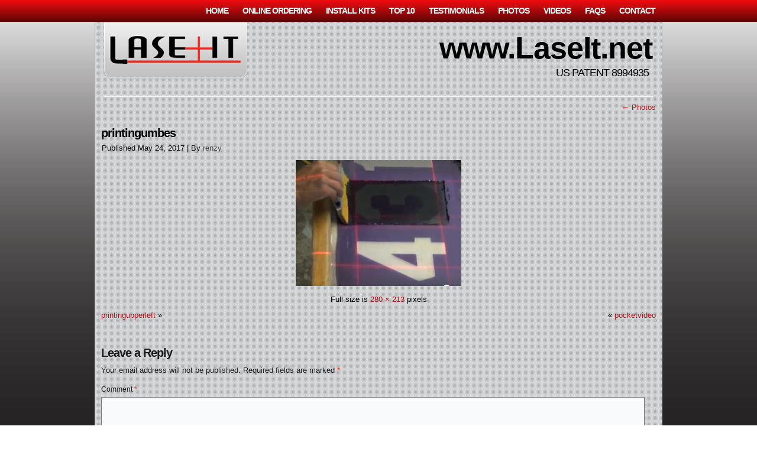

--- FILE ---
content_type: text/html; charset=UTF-8
request_url: https://www.laseit.net/photos/printingumbes/
body_size: 6997
content:
<!DOCTYPE html>
<html lang="en-US">
<head>
<meta charset="UTF-8" />
<!-- Created by Artisteer v4.3.0.60745 -->
<meta name="viewport" content="initial-scale = 1.0, maximum-scale = 1.0, user-scalable = no, width = device-width" />
<meta name="google-site-verification" content="hfeM6V_tDtK5jPwlRjgzTv5WdtxzDMVJSI9_sLlyZKw" />
<!--[if lt IE 9]><script src="/html5.js"></script><![endif]-->

<link rel="stylesheet" href="https://www.laseit.net/wp-content/themes/LaseIt/style.css" media="screen" />
<link rel="pingback" href="https://www.laseit.net/xmlrpc.php" />
<meta name='robots' content='index, follow, max-image-preview:large, max-snippet:-1, max-video-preview:-1' />

	<!-- This site is optimized with the Yoast SEO plugin v21.1 - https://yoast.com/wordpress/plugins/seo/ -->
	<title>printingumbes | www.LaseIt.net</title>
	<link rel="canonical" href="https://www.laseit.net/photos/printingumbes/" />
	<meta property="og:locale" content="en_US" />
	<meta property="og:type" content="article" />
	<meta property="og:title" content="printingumbes | www.LaseIt.net" />
	<meta property="og:url" content="https://www.laseit.net/photos/printingumbes/" />
	<meta property="og:site_name" content="www.LaseIt.net" />
	<meta property="og:image" content="https://www.laseit.net/photos/printingumbes" />
	<meta property="og:image:width" content="280" />
	<meta property="og:image:height" content="213" />
	<meta property="og:image:type" content="image/jpeg" />
	<meta name="twitter:card" content="summary_large_image" />
	<script type="application/ld+json" class="yoast-schema-graph">{"@context":"https://schema.org","@graph":[{"@type":"WebPage","@id":"https://www.laseit.net/photos/printingumbes/","url":"https://www.laseit.net/photos/printingumbes/","name":"printingumbes | www.LaseIt.net","isPartOf":{"@id":"https://www.laseit.net/#website"},"primaryImageOfPage":{"@id":"https://www.laseit.net/photos/printingumbes/#primaryimage"},"image":{"@id":"https://www.laseit.net/photos/printingumbes/#primaryimage"},"thumbnailUrl":"https://www.laseit.net/wp-content/uploads/2017/05/printingumbes.jpg","datePublished":"2017-05-24T08:30:54+00:00","dateModified":"2017-05-24T08:30:54+00:00","breadcrumb":{"@id":"https://www.laseit.net/photos/printingumbes/#breadcrumb"},"inLanguage":"en-US","potentialAction":[{"@type":"ReadAction","target":["https://www.laseit.net/photos/printingumbes/"]}]},{"@type":"ImageObject","inLanguage":"en-US","@id":"https://www.laseit.net/photos/printingumbes/#primaryimage","url":"https://www.laseit.net/wp-content/uploads/2017/05/printingumbes.jpg","contentUrl":"https://www.laseit.net/wp-content/uploads/2017/05/printingumbes.jpg","width":280,"height":213},{"@type":"BreadcrumbList","@id":"https://www.laseit.net/photos/printingumbes/#breadcrumb","itemListElement":[{"@type":"ListItem","position":1,"name":"Home","item":"https://www.laseit.net/"},{"@type":"ListItem","position":2,"name":"Photos","item":"https://www.laseit.net/photos/"},{"@type":"ListItem","position":3,"name":"printingumbes"}]},{"@type":"WebSite","@id":"https://www.laseit.net/#website","url":"https://www.laseit.net/","name":"www.LaseIt.net","description":"US PATENT 8994935","potentialAction":[{"@type":"SearchAction","target":{"@type":"EntryPoint","urlTemplate":"https://www.laseit.net/?s={search_term_string}"},"query-input":"required name=search_term_string"}],"inLanguage":"en-US"}]}</script>
	<!-- / Yoast SEO plugin. -->


<link rel="alternate" type="application/rss+xml" title="www.LaseIt.net &raquo; Feed" href="https://www.laseit.net/feed/" />
<link rel="alternate" type="application/rss+xml" title="www.LaseIt.net &raquo; Comments Feed" href="https://www.laseit.net/comments/feed/" />
<link rel="alternate" type="application/rss+xml" title="www.LaseIt.net &raquo; printingumbes Comments Feed" href="https://www.laseit.net/photos/printingumbes/feed/" />
<script type="text/javascript">
window._wpemojiSettings = {"baseUrl":"https:\/\/s.w.org\/images\/core\/emoji\/14.0.0\/72x72\/","ext":".png","svgUrl":"https:\/\/s.w.org\/images\/core\/emoji\/14.0.0\/svg\/","svgExt":".svg","source":{"concatemoji":"https:\/\/www.laseit.net\/wp-includes\/js\/wp-emoji-release.min.js?ver=6.1.9"}};
/*! This file is auto-generated */
!function(e,a,t){var n,r,o,i=a.createElement("canvas"),p=i.getContext&&i.getContext("2d");function s(e,t){var a=String.fromCharCode,e=(p.clearRect(0,0,i.width,i.height),p.fillText(a.apply(this,e),0,0),i.toDataURL());return p.clearRect(0,0,i.width,i.height),p.fillText(a.apply(this,t),0,0),e===i.toDataURL()}function c(e){var t=a.createElement("script");t.src=e,t.defer=t.type="text/javascript",a.getElementsByTagName("head")[0].appendChild(t)}for(o=Array("flag","emoji"),t.supports={everything:!0,everythingExceptFlag:!0},r=0;r<o.length;r++)t.supports[o[r]]=function(e){if(p&&p.fillText)switch(p.textBaseline="top",p.font="600 32px Arial",e){case"flag":return s([127987,65039,8205,9895,65039],[127987,65039,8203,9895,65039])?!1:!s([55356,56826,55356,56819],[55356,56826,8203,55356,56819])&&!s([55356,57332,56128,56423,56128,56418,56128,56421,56128,56430,56128,56423,56128,56447],[55356,57332,8203,56128,56423,8203,56128,56418,8203,56128,56421,8203,56128,56430,8203,56128,56423,8203,56128,56447]);case"emoji":return!s([129777,127995,8205,129778,127999],[129777,127995,8203,129778,127999])}return!1}(o[r]),t.supports.everything=t.supports.everything&&t.supports[o[r]],"flag"!==o[r]&&(t.supports.everythingExceptFlag=t.supports.everythingExceptFlag&&t.supports[o[r]]);t.supports.everythingExceptFlag=t.supports.everythingExceptFlag&&!t.supports.flag,t.DOMReady=!1,t.readyCallback=function(){t.DOMReady=!0},t.supports.everything||(n=function(){t.readyCallback()},a.addEventListener?(a.addEventListener("DOMContentLoaded",n,!1),e.addEventListener("load",n,!1)):(e.attachEvent("onload",n),a.attachEvent("onreadystatechange",function(){"complete"===a.readyState&&t.readyCallback()})),(e=t.source||{}).concatemoji?c(e.concatemoji):e.wpemoji&&e.twemoji&&(c(e.twemoji),c(e.wpemoji)))}(window,document,window._wpemojiSettings);
</script>
<style type="text/css">
img.wp-smiley,
img.emoji {
	display: inline !important;
	border: none !important;
	box-shadow: none !important;
	height: 1em !important;
	width: 1em !important;
	margin: 0 0.07em !important;
	vertical-align: -0.1em !important;
	background: none !important;
	padding: 0 !important;
}
</style>
	<link rel='stylesheet' id='wp-block-library-css' href='https://www.laseit.net/wp-includes/css/dist/block-library/style.min.css?ver=6.1.9' type='text/css' media='all' />
<link rel='stylesheet' id='wc-blocks-vendors-style-css' href='https://www.laseit.net/wp-content/plugins/woocommerce/packages/woocommerce-blocks/build/wc-blocks-vendors-style.css?ver=10.4.6' type='text/css' media='all' />
<link rel='stylesheet' id='wc-blocks-style-css' href='https://www.laseit.net/wp-content/plugins/woocommerce/packages/woocommerce-blocks/build/wc-blocks-style.css?ver=10.4.6' type='text/css' media='all' />
<link rel='stylesheet' id='classic-theme-styles-css' href='https://www.laseit.net/wp-includes/css/classic-themes.min.css?ver=1' type='text/css' media='all' />
<style id='global-styles-inline-css' type='text/css'>
body{--wp--preset--color--black: #000000;--wp--preset--color--cyan-bluish-gray: #abb8c3;--wp--preset--color--white: #ffffff;--wp--preset--color--pale-pink: #f78da7;--wp--preset--color--vivid-red: #cf2e2e;--wp--preset--color--luminous-vivid-orange: #ff6900;--wp--preset--color--luminous-vivid-amber: #fcb900;--wp--preset--color--light-green-cyan: #7bdcb5;--wp--preset--color--vivid-green-cyan: #00d084;--wp--preset--color--pale-cyan-blue: #8ed1fc;--wp--preset--color--vivid-cyan-blue: #0693e3;--wp--preset--color--vivid-purple: #9b51e0;--wp--preset--gradient--vivid-cyan-blue-to-vivid-purple: linear-gradient(135deg,rgba(6,147,227,1) 0%,rgb(155,81,224) 100%);--wp--preset--gradient--light-green-cyan-to-vivid-green-cyan: linear-gradient(135deg,rgb(122,220,180) 0%,rgb(0,208,130) 100%);--wp--preset--gradient--luminous-vivid-amber-to-luminous-vivid-orange: linear-gradient(135deg,rgba(252,185,0,1) 0%,rgba(255,105,0,1) 100%);--wp--preset--gradient--luminous-vivid-orange-to-vivid-red: linear-gradient(135deg,rgba(255,105,0,1) 0%,rgb(207,46,46) 100%);--wp--preset--gradient--very-light-gray-to-cyan-bluish-gray: linear-gradient(135deg,rgb(238,238,238) 0%,rgb(169,184,195) 100%);--wp--preset--gradient--cool-to-warm-spectrum: linear-gradient(135deg,rgb(74,234,220) 0%,rgb(151,120,209) 20%,rgb(207,42,186) 40%,rgb(238,44,130) 60%,rgb(251,105,98) 80%,rgb(254,248,76) 100%);--wp--preset--gradient--blush-light-purple: linear-gradient(135deg,rgb(255,206,236) 0%,rgb(152,150,240) 100%);--wp--preset--gradient--blush-bordeaux: linear-gradient(135deg,rgb(254,205,165) 0%,rgb(254,45,45) 50%,rgb(107,0,62) 100%);--wp--preset--gradient--luminous-dusk: linear-gradient(135deg,rgb(255,203,112) 0%,rgb(199,81,192) 50%,rgb(65,88,208) 100%);--wp--preset--gradient--pale-ocean: linear-gradient(135deg,rgb(255,245,203) 0%,rgb(182,227,212) 50%,rgb(51,167,181) 100%);--wp--preset--gradient--electric-grass: linear-gradient(135deg,rgb(202,248,128) 0%,rgb(113,206,126) 100%);--wp--preset--gradient--midnight: linear-gradient(135deg,rgb(2,3,129) 0%,rgb(40,116,252) 100%);--wp--preset--duotone--dark-grayscale: url('#wp-duotone-dark-grayscale');--wp--preset--duotone--grayscale: url('#wp-duotone-grayscale');--wp--preset--duotone--purple-yellow: url('#wp-duotone-purple-yellow');--wp--preset--duotone--blue-red: url('#wp-duotone-blue-red');--wp--preset--duotone--midnight: url('#wp-duotone-midnight');--wp--preset--duotone--magenta-yellow: url('#wp-duotone-magenta-yellow');--wp--preset--duotone--purple-green: url('#wp-duotone-purple-green');--wp--preset--duotone--blue-orange: url('#wp-duotone-blue-orange');--wp--preset--font-size--small: 13px;--wp--preset--font-size--medium: 20px;--wp--preset--font-size--large: 36px;--wp--preset--font-size--x-large: 42px;--wp--preset--spacing--20: 0.44rem;--wp--preset--spacing--30: 0.67rem;--wp--preset--spacing--40: 1rem;--wp--preset--spacing--50: 1.5rem;--wp--preset--spacing--60: 2.25rem;--wp--preset--spacing--70: 3.38rem;--wp--preset--spacing--80: 5.06rem;}:where(.is-layout-flex){gap: 0.5em;}body .is-layout-flow > .alignleft{float: left;margin-inline-start: 0;margin-inline-end: 2em;}body .is-layout-flow > .alignright{float: right;margin-inline-start: 2em;margin-inline-end: 0;}body .is-layout-flow > .aligncenter{margin-left: auto !important;margin-right: auto !important;}body .is-layout-constrained > .alignleft{float: left;margin-inline-start: 0;margin-inline-end: 2em;}body .is-layout-constrained > .alignright{float: right;margin-inline-start: 2em;margin-inline-end: 0;}body .is-layout-constrained > .aligncenter{margin-left: auto !important;margin-right: auto !important;}body .is-layout-constrained > :where(:not(.alignleft):not(.alignright):not(.alignfull)){max-width: var(--wp--style--global--content-size);margin-left: auto !important;margin-right: auto !important;}body .is-layout-constrained > .alignwide{max-width: var(--wp--style--global--wide-size);}body .is-layout-flex{display: flex;}body .is-layout-flex{flex-wrap: wrap;align-items: center;}body .is-layout-flex > *{margin: 0;}:where(.wp-block-columns.is-layout-flex){gap: 2em;}.has-black-color{color: var(--wp--preset--color--black) !important;}.has-cyan-bluish-gray-color{color: var(--wp--preset--color--cyan-bluish-gray) !important;}.has-white-color{color: var(--wp--preset--color--white) !important;}.has-pale-pink-color{color: var(--wp--preset--color--pale-pink) !important;}.has-vivid-red-color{color: var(--wp--preset--color--vivid-red) !important;}.has-luminous-vivid-orange-color{color: var(--wp--preset--color--luminous-vivid-orange) !important;}.has-luminous-vivid-amber-color{color: var(--wp--preset--color--luminous-vivid-amber) !important;}.has-light-green-cyan-color{color: var(--wp--preset--color--light-green-cyan) !important;}.has-vivid-green-cyan-color{color: var(--wp--preset--color--vivid-green-cyan) !important;}.has-pale-cyan-blue-color{color: var(--wp--preset--color--pale-cyan-blue) !important;}.has-vivid-cyan-blue-color{color: var(--wp--preset--color--vivid-cyan-blue) !important;}.has-vivid-purple-color{color: var(--wp--preset--color--vivid-purple) !important;}.has-black-background-color{background-color: var(--wp--preset--color--black) !important;}.has-cyan-bluish-gray-background-color{background-color: var(--wp--preset--color--cyan-bluish-gray) !important;}.has-white-background-color{background-color: var(--wp--preset--color--white) !important;}.has-pale-pink-background-color{background-color: var(--wp--preset--color--pale-pink) !important;}.has-vivid-red-background-color{background-color: var(--wp--preset--color--vivid-red) !important;}.has-luminous-vivid-orange-background-color{background-color: var(--wp--preset--color--luminous-vivid-orange) !important;}.has-luminous-vivid-amber-background-color{background-color: var(--wp--preset--color--luminous-vivid-amber) !important;}.has-light-green-cyan-background-color{background-color: var(--wp--preset--color--light-green-cyan) !important;}.has-vivid-green-cyan-background-color{background-color: var(--wp--preset--color--vivid-green-cyan) !important;}.has-pale-cyan-blue-background-color{background-color: var(--wp--preset--color--pale-cyan-blue) !important;}.has-vivid-cyan-blue-background-color{background-color: var(--wp--preset--color--vivid-cyan-blue) !important;}.has-vivid-purple-background-color{background-color: var(--wp--preset--color--vivid-purple) !important;}.has-black-border-color{border-color: var(--wp--preset--color--black) !important;}.has-cyan-bluish-gray-border-color{border-color: var(--wp--preset--color--cyan-bluish-gray) !important;}.has-white-border-color{border-color: var(--wp--preset--color--white) !important;}.has-pale-pink-border-color{border-color: var(--wp--preset--color--pale-pink) !important;}.has-vivid-red-border-color{border-color: var(--wp--preset--color--vivid-red) !important;}.has-luminous-vivid-orange-border-color{border-color: var(--wp--preset--color--luminous-vivid-orange) !important;}.has-luminous-vivid-amber-border-color{border-color: var(--wp--preset--color--luminous-vivid-amber) !important;}.has-light-green-cyan-border-color{border-color: var(--wp--preset--color--light-green-cyan) !important;}.has-vivid-green-cyan-border-color{border-color: var(--wp--preset--color--vivid-green-cyan) !important;}.has-pale-cyan-blue-border-color{border-color: var(--wp--preset--color--pale-cyan-blue) !important;}.has-vivid-cyan-blue-border-color{border-color: var(--wp--preset--color--vivid-cyan-blue) !important;}.has-vivid-purple-border-color{border-color: var(--wp--preset--color--vivid-purple) !important;}.has-vivid-cyan-blue-to-vivid-purple-gradient-background{background: var(--wp--preset--gradient--vivid-cyan-blue-to-vivid-purple) !important;}.has-light-green-cyan-to-vivid-green-cyan-gradient-background{background: var(--wp--preset--gradient--light-green-cyan-to-vivid-green-cyan) !important;}.has-luminous-vivid-amber-to-luminous-vivid-orange-gradient-background{background: var(--wp--preset--gradient--luminous-vivid-amber-to-luminous-vivid-orange) !important;}.has-luminous-vivid-orange-to-vivid-red-gradient-background{background: var(--wp--preset--gradient--luminous-vivid-orange-to-vivid-red) !important;}.has-very-light-gray-to-cyan-bluish-gray-gradient-background{background: var(--wp--preset--gradient--very-light-gray-to-cyan-bluish-gray) !important;}.has-cool-to-warm-spectrum-gradient-background{background: var(--wp--preset--gradient--cool-to-warm-spectrum) !important;}.has-blush-light-purple-gradient-background{background: var(--wp--preset--gradient--blush-light-purple) !important;}.has-blush-bordeaux-gradient-background{background: var(--wp--preset--gradient--blush-bordeaux) !important;}.has-luminous-dusk-gradient-background{background: var(--wp--preset--gradient--luminous-dusk) !important;}.has-pale-ocean-gradient-background{background: var(--wp--preset--gradient--pale-ocean) !important;}.has-electric-grass-gradient-background{background: var(--wp--preset--gradient--electric-grass) !important;}.has-midnight-gradient-background{background: var(--wp--preset--gradient--midnight) !important;}.has-small-font-size{font-size: var(--wp--preset--font-size--small) !important;}.has-medium-font-size{font-size: var(--wp--preset--font-size--medium) !important;}.has-large-font-size{font-size: var(--wp--preset--font-size--large) !important;}.has-x-large-font-size{font-size: var(--wp--preset--font-size--x-large) !important;}
.wp-block-navigation a:where(:not(.wp-element-button)){color: inherit;}
:where(.wp-block-columns.is-layout-flex){gap: 2em;}
.wp-block-pullquote{font-size: 1.5em;line-height: 1.6;}
</style>
<link rel='stylesheet' id='woocommerce-layout-css' href='https://www.laseit.net/wp-content/plugins/woocommerce/assets/css/woocommerce-layout.css?ver=7.9.0' type='text/css' media='all' />
<link rel='stylesheet' id='woocommerce-smallscreen-css' href='https://www.laseit.net/wp-content/plugins/woocommerce/assets/css/woocommerce-smallscreen.css?ver=7.9.0' type='text/css' media='only screen and (max-width: 768px)' />
<link rel='stylesheet' id='woocommerce-general-css' href='https://www.laseit.net/wp-content/plugins/woocommerce/assets/css/woocommerce.css?ver=7.9.0' type='text/css' media='all' />
<style id='woocommerce-inline-inline-css' type='text/css'>
.woocommerce form .form-row .required { visibility: visible; }
</style>
<!--[if lte IE 7]>
<link rel='stylesheet' id='style.ie7.css-css' href='https://www.laseit.net/wp-content/themes/LaseIt/style.ie7.css?ver=6.1.9' type='text/css' media='screen' />
<![endif]-->
<link rel='stylesheet' id='style.responsive.css-css' href='https://www.laseit.net/wp-content/themes/LaseIt/style.responsive.css?ver=6.1.9' type='text/css' media='all' />
<script type='text/javascript' src='https://www.laseit.net/wp-content/themes/LaseIt/jquery.js?ver=6.1.9' id='jquery-js'></script>
<script type='text/javascript' src='https://www.laseit.net/wp-content/plugins/woocommerce/assets/js/jquery-blockui/jquery.blockUI.min.js?ver=2.7.0-wc.7.9.0' id='jquery-blockui-js'></script>
<script type='text/javascript' id='wc-add-to-cart-js-extra'>
/* <![CDATA[ */
var wc_add_to_cart_params = {"ajax_url":"\/wp-admin\/admin-ajax.php","wc_ajax_url":"\/?wc-ajax=%%endpoint%%","i18n_view_cart":"View cart","cart_url":"https:\/\/www.laseit.net\/cart\/","is_cart":"","cart_redirect_after_add":"no"};
/* ]]> */
</script>
<script type='text/javascript' src='https://www.laseit.net/wp-content/plugins/woocommerce/assets/js/frontend/add-to-cart.min.js?ver=7.9.0' id='wc-add-to-cart-js'></script>
<script type='text/javascript' src='https://www.laseit.net/wp-content/plugins/js_composer/assets/js/vendors/woocommerce-add-to-cart.js?ver=5.4.5' id='vc_woocommerce-add-to-cart-js-js'></script>
<script type='text/javascript' src='https://www.laseit.net/wp-content/themes/LaseIt/jquery-migrate-1.1.1.js?ver=6.1.9' id='jquery_migrate-js'></script>
<script type='text/javascript' src='https://www.laseit.net/wp-content/themes/LaseIt/script.js?ver=6.1.9' id='script.js-js'></script>
<script type='text/javascript' src='https://www.laseit.net/wp-content/themes/LaseIt/script.responsive.js?ver=6.1.9' id='script.responsive.js-js'></script>
<link rel="https://api.w.org/" href="https://www.laseit.net/wp-json/" /><link rel="alternate" type="application/json" href="https://www.laseit.net/wp-json/wp/v2/media/113" /><link rel="EditURI" type="application/rsd+xml" title="RSD" href="https://www.laseit.net/xmlrpc.php?rsd" />
<link rel="wlwmanifest" type="application/wlwmanifest+xml" href="https://www.laseit.net/wp-includes/wlwmanifest.xml" />
<link rel='shortlink' href='https://www.laseit.net/?p=113' />
<link rel="alternate" type="application/json+oembed" href="https://www.laseit.net/wp-json/oembed/1.0/embed?url=https%3A%2F%2Fwww.laseit.net%2Fphotos%2Fprintingumbes%2F" />
<link rel="alternate" type="text/xml+oembed" href="https://www.laseit.net/wp-json/oembed/1.0/embed?url=https%3A%2F%2Fwww.laseit.net%2Fphotos%2Fprintingumbes%2F&#038;format=xml" />



	<noscript><style>.woocommerce-product-gallery{ opacity: 1 !important; }</style></noscript>
	<meta name="generator" content="Powered by WPBakery Page Builder - drag and drop page builder for WordPress."/>
<!--[if lte IE 9]><link rel="stylesheet" type="text/css" href="https://www.laseit.net/wp-content/plugins/js_composer/assets/css/vc_lte_ie9.min.css" media="screen"><![endif]-->		<style type="text/css" id="wp-custom-css">
			.woocommerce div.product p.price, .woocommerce div.product span.price {
    color: #5db704;
    font-size: 1.8em;
}

.woocommerce ul.products li.product .price {
    color: #5db704;
    display: block;
    font-weight: 400;
    margin-bottom: .5em;
    font-size: 1.4em;
}		</style>
		<noscript><style type="text/css"> .wpb_animate_when_almost_visible { opacity: 1; }</style></noscript></head>
<body class="attachment attachment-template-default attachmentid-113 attachment-jpeg theme-LaseIt woocommerce-no-js wpb-js-composer js-comp-ver-5.4.5 vc_responsive">

<div id="art-main">
<nav class="art-nav">
    <div class="art-nav-inner">
    
<ul class="art-hmenu menu-2">
	<li class="menu-item-36"><a title="Home" href="https://www.laseit.net/">Home</a>
	</li>
	<li class="menu-item-290"><a title="Online Ordering" href="https://www.laseit.net/onlineordering/">Online Ordering</a>
	</li>
	<li class="menu-item-278"><a title="Install Kits" href="https://www.laseit.net/install-kits/">Install Kits</a>
	</li>
	<li class="menu-item-44"><a title="Top 10" href="https://www.laseit.net/top-10/">Top 10</a>
	</li>
	<li class="menu-item-43"><a title="Testimonials" href="https://www.laseit.net/testimonials/">Testimonials</a>
	</li>
	<li class="menu-item-41"><a title="Photos" href="https://www.laseit.net/photos/">Photos</a>
	</li>
	<li class="menu-item-45"><a title="Videos" href="https://www.laseit.net/videos/">Videos</a>
	</li>
	<li class="menu-item-38"><a title="FAQS" href="https://www.laseit.net/faqs/">FAQS</a>
	</li>
	<li class="menu-item-37"><a title="Contact" href="https://www.laseit.net/contact/">Contact</a>
	</li>
</ul>
 
        </div>
    </nav><div class="art-sheet clearfix">

<header class="art-header">

    <div class="art-shapes">
        
            </div>

		<div class="art-headline">
    <a href="https://www.laseit.net/">www.LaseIt.net</a>
</div>
		<div class="art-slogan">US PATENT 8994935</div>



<a href="#" class="art-logo art-logo-359969164">
    <img src="https://www.laseit.net/wp-content/themes/LaseIt/images/logo-359969164.png" alt="" />
</a>

                
                    
</header>
<div class="divide"></div>
<div class="art-layout-wrapper">
                <div class="art-content-layout">
                    <div class="art-content-layout-row">
                        
                        <div class="art-layout-cell art-content">
							<article class="art-post art-article " style="">
                                                                                                <div class="art-postcontent clearfix"><div class="navigation">
    <div class="alignleft"></div>
    <div class="alignright"><a href="https://www.laseit.net/photos/" title="Return to Photos" rel="gallery"><span class="meta-nav">&larr;</span> Photos</a></div>
 </div></div>
                                                

</article>
		<article id="post-113"  class="art-post art-article  post-113 attachment type-attachment status-inherit hentry" style="">
                                <h1 class="art-postheader entry-title"><a href="https://www.laseit.net/photos/printingumbes/" rel="bookmark" title="printingumbes">printingumbes</a></h1>                                                <div class="art-postheadericons art-metadata-icons"><span class="art-postdateicon"><span class="date">Published</span> <span class="entry-date updated" title="8:30 am">May 24, 2017</span></span> | <span class="art-postauthoricon"><span class="author">By</span> <span class="author vcard"><a class="url fn n" href="https://www.laseit.net/author/renzy/" title="View all posts by renzy">renzy</a></span></span></div>                <div class="art-postcontent clearfix">	<p class="attachment center">
		<a href="https://www.laseit.net/photos/printingupperleft/" title="printingumbes" rel="attachment">
			<img width="280" height="213" src="https://www.laseit.net/wp-content/uploads/2017/05/printingumbes.jpg" class="attachment-600x9999 size-600x9999" alt="" decoding="async" loading="lazy" />		</a>
	</p>
	<p class="center">Full size is <a href="https://www.laseit.net/wp-content/uploads/2017/05/printingumbes.jpg" title="Link to full-size image">280 &times; 213</a> pixels</p><div class="navigation">
    <div class="alignleft"><a href='https://www.laseit.net/photos/printingupperleft/'>printingupperleft</a> &raquo;</div>
    <div class="alignright">&laquo; <a href='https://www.laseit.net/photos/pocketvideo/'>pocketvideo</a></div>
 </div></div>
                                                

</article>
		<div id="respond" class="art-commentsform" class="comment-respond">
		<h2 id="reply-title" class="art-postheader" class="comment-reply-title">Leave a Reply <small><a rel="nofollow" id="cancel-comment-reply-link" href="/photos/printingumbes/#respond" style="display:none;">Cancel reply</a></small></h2><form action="https://www.laseit.net/wp-comments-post.php" method="post" id="commentform" class="comment-form"><p class="comment-notes"><span id="email-notes">Your email address will not be published.</span> <span class="required-field-message">Required fields are marked <span class="required">*</span></span></p><p class="comment-form-comment"><label for="comment">Comment <span class="required">*</span></label> <textarea id="comment" name="comment" cols="45" rows="8" maxlength="65525" required="required"></textarea></p><p class="comment-form-author"><label for="author">Name <span class="required">*</span></label> <input id="author" name="author" type="text" value="" size="30" maxlength="245" autocomplete="name" required="required" /></p>
<p class="comment-form-email"><label for="email">Email <span class="required">*</span></label> <input id="email" name="email" type="text" value="" size="30" maxlength="100" aria-describedby="email-notes" autocomplete="email" required="required" /></p>
<p class="comment-form-url"><label for="url">Website</label> <input id="url" name="url" type="text" value="" size="30" maxlength="200" autocomplete="url" /></p>
<p class="comment-form-cookies-consent"><input id="wp-comment-cookies-consent" name="wp-comment-cookies-consent" type="checkbox" value="yes" /> <label for="wp-comment-cookies-consent">Save my name, email, and website in this browser for the next time I comment.</label></p>
<p class="form-submit"><input name="submit" class="art-button" type="submit" id="submit" class="submit" value="Post Comment" /> <input type='hidden' name='comment_post_ID' value='113' id='comment_post_ID' />
<input type='hidden' name='comment_parent' id='comment_parent' value='0' />
</p></form>	</div><!-- #respond -->
				                        </div>
                        

                    </div>

                </div>
            </div>
    </div>
			
<footer class="art-footer">
  <div class="art-footer-inner"><div class="art-footer-text">
<p>Copyright © 2012-2026 . All Rights Reserved.     <a href="http://laseit.net/">Home</a>    |    <a href="http://laseit.net/products">Products</a>    |    <a href="http://laseit.net/install-kits">Install Kits</a>    |    <a href="http://laseit.net/top-10">Top 10</a>    |    <a href="http://laseit.net/">Videos</videos</a>    |    <a href="http://laseit.net/testimonials">Testimonials</a>    |    <a href="http://laseit.net/photos">Photos</a>    |    <a href="http://laseit.net/faqs">FAQs</a>    |    <a href="http://laseit.net/contact">Contact</a></p><p class="art-page-footer">
        <!--<span id="art-footnote-links">Powered by <a href="http://wordpress.org/" target="_blank">WordPress</a> and <a href="http://www.artisteer.com/?p=wordpress_themes" target="_blank">WordPress Theme</a> created with Artisteer.</span>-->
    </p>
</div>
</div>
</footer>

</div>


<div id="wp-footer">
		<script type="text/javascript">
		(function () {
			var c = document.body.className;
			c = c.replace(/woocommerce-no-js/, 'woocommerce-js');
			document.body.className = c;
		})();
	</script>
	<script type='text/javascript' src='https://www.laseit.net/wp-includes/js/comment-reply.min.js?ver=6.1.9' id='comment-reply-js'></script>
<script type='text/javascript' src='https://www.laseit.net/wp-content/plugins/woocommerce/assets/js/js-cookie/js.cookie.min.js?ver=2.1.4-wc.7.9.0' id='js-cookie-js'></script>
<script type='text/javascript' id='woocommerce-js-extra'>
/* <![CDATA[ */
var woocommerce_params = {"ajax_url":"\/wp-admin\/admin-ajax.php","wc_ajax_url":"\/?wc-ajax=%%endpoint%%"};
/* ]]> */
</script>
<script type='text/javascript' src='https://www.laseit.net/wp-content/plugins/woocommerce/assets/js/frontend/woocommerce.min.js?ver=7.9.0' id='woocommerce-js'></script>
	<!-- 85 queries. 0.071 seconds. -->
</div>
</body>
</html>

